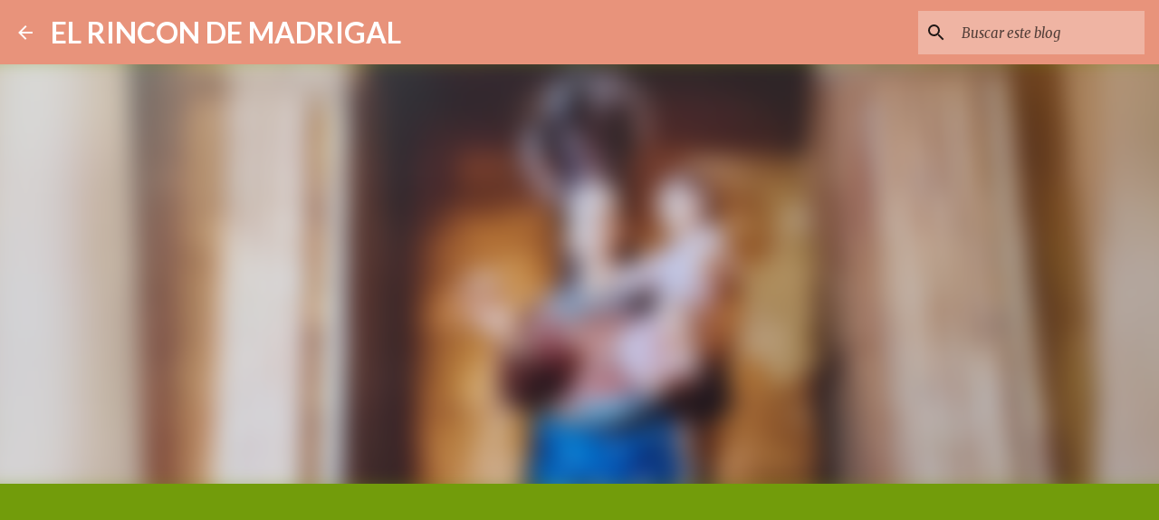

--- FILE ---
content_type: text/html; charset=utf-8
request_url: https://www.google.com/recaptcha/api2/aframe
body_size: 267
content:
<!DOCTYPE HTML><html><head><meta http-equiv="content-type" content="text/html; charset=UTF-8"></head><body><script nonce="e2SK3DM88KLct2exMuyHww">/** Anti-fraud and anti-abuse applications only. See google.com/recaptcha */ try{var clients={'sodar':'https://pagead2.googlesyndication.com/pagead/sodar?'};window.addEventListener("message",function(a){try{if(a.source===window.parent){var b=JSON.parse(a.data);var c=clients[b['id']];if(c){var d=document.createElement('img');d.src=c+b['params']+'&rc='+(localStorage.getItem("rc::a")?sessionStorage.getItem("rc::b"):"");window.document.body.appendChild(d);sessionStorage.setItem("rc::e",parseInt(sessionStorage.getItem("rc::e")||0)+1);localStorage.setItem("rc::h",'1769455750435');}}}catch(b){}});window.parent.postMessage("_grecaptcha_ready", "*");}catch(b){}</script></body></html>